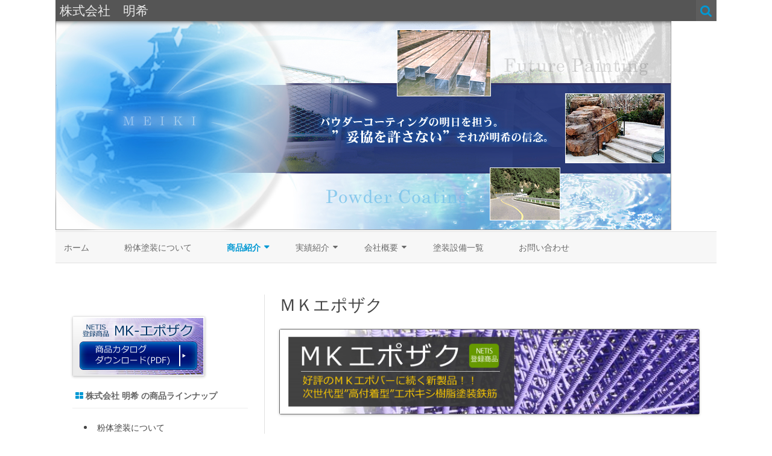

--- FILE ---
content_type: text/html; charset=UTF-8
request_url: https://meiki-pct.com/wp/?page_id=46
body_size: 40921
content:
<!DOCTYPE html>
<html lang="ja">
<head>
<meta charset="UTF-8" />
<meta name="viewport" content="width=device-width" />
<link rel="profile" href="http://gmpg.org/xfn/11" />
<link rel="pingback" href="https://meiki-pct.com/wp/xmlrpc.php" />

<title>ＭＫエポザク &#8211; 株式会社　明希</title>
<link rel='dns-prefetch' href='//fonts.googleapis.com' />
<link rel='dns-prefetch' href='//s.w.org' />
<link href='https://fonts.gstatic.com' crossorigin rel='preconnect' />
<link rel="alternate" type="application/rss+xml" title="株式会社　明希 &raquo; フィード" href="https://meiki-pct.com/?feed=rss2" />
		<script type="text/javascript">
			window._wpemojiSettings = {"baseUrl":"https:\/\/s.w.org\/images\/core\/emoji\/12.0.0-1\/72x72\/","ext":".png","svgUrl":"https:\/\/s.w.org\/images\/core\/emoji\/12.0.0-1\/svg\/","svgExt":".svg","source":{"concatemoji":"https:\/\/meiki-pct.com\/wp\/wp-includes\/js\/wp-emoji-release.min.js?ver=5.2.21"}};
			!function(e,a,t){var n,r,o,i=a.createElement("canvas"),p=i.getContext&&i.getContext("2d");function s(e,t){var a=String.fromCharCode;p.clearRect(0,0,i.width,i.height),p.fillText(a.apply(this,e),0,0);e=i.toDataURL();return p.clearRect(0,0,i.width,i.height),p.fillText(a.apply(this,t),0,0),e===i.toDataURL()}function c(e){var t=a.createElement("script");t.src=e,t.defer=t.type="text/javascript",a.getElementsByTagName("head")[0].appendChild(t)}for(o=Array("flag","emoji"),t.supports={everything:!0,everythingExceptFlag:!0},r=0;r<o.length;r++)t.supports[o[r]]=function(e){if(!p||!p.fillText)return!1;switch(p.textBaseline="top",p.font="600 32px Arial",e){case"flag":return s([55356,56826,55356,56819],[55356,56826,8203,55356,56819])?!1:!s([55356,57332,56128,56423,56128,56418,56128,56421,56128,56430,56128,56423,56128,56447],[55356,57332,8203,56128,56423,8203,56128,56418,8203,56128,56421,8203,56128,56430,8203,56128,56423,8203,56128,56447]);case"emoji":return!s([55357,56424,55356,57342,8205,55358,56605,8205,55357,56424,55356,57340],[55357,56424,55356,57342,8203,55358,56605,8203,55357,56424,55356,57340])}return!1}(o[r]),t.supports.everything=t.supports.everything&&t.supports[o[r]],"flag"!==o[r]&&(t.supports.everythingExceptFlag=t.supports.everythingExceptFlag&&t.supports[o[r]]);t.supports.everythingExceptFlag=t.supports.everythingExceptFlag&&!t.supports.flag,t.DOMReady=!1,t.readyCallback=function(){t.DOMReady=!0},t.supports.everything||(n=function(){t.readyCallback()},a.addEventListener?(a.addEventListener("DOMContentLoaded",n,!1),e.addEventListener("load",n,!1)):(e.attachEvent("onload",n),a.attachEvent("onreadystatechange",function(){"complete"===a.readyState&&t.readyCallback()})),(n=t.source||{}).concatemoji?c(n.concatemoji):n.wpemoji&&n.twemoji&&(c(n.twemoji),c(n.wpemoji)))}(window,document,window._wpemojiSettings);
		</script>
		<style type="text/css">
img.wp-smiley,
img.emoji {
	display: inline !important;
	border: none !important;
	box-shadow: none !important;
	height: 1em !important;
	width: 1em !important;
	margin: 0 .07em !important;
	vertical-align: -0.1em !important;
	background: none !important;
	padding: 0 !important;
}
</style>
	<link rel='stylesheet' id='wp-block-library-css'  href='https://meiki-pct.com/wp/wp-includes/css/dist/block-library/style.min.css?ver=5.2.21' type='text/css' media='all' />
<link rel='stylesheet' id='contact-form-7-css'  href='https://meiki-pct.com/wp/wp-content/plugins/contact-form-7/includes/css/styles.css?ver=5.1.3' type='text/css' media='all' />
<link rel='stylesheet' id='contact-form-7-confirm-css'  href='https://meiki-pct.com/wp/wp-content/plugins/contact-form-7-add-confirm/includes/css/styles.css?ver=5.1' type='text/css' media='all' />
<link rel='stylesheet' id='wpdm-font-awesome-css'  href='https://meiki-pct.com/wp/wp-content/plugins/download-manager/assets/fontawesome/css/all.css?ver=5.2.21' type='text/css' media='all' />
<link rel='stylesheet' id='wpdm-bootstrap-css'  href='https://meiki-pct.com/wp/wp-content/plugins/download-manager/assets/bootstrap/css/bootstrap.css?ver=5.2.21' type='text/css' media='all' />
<link rel='stylesheet' id='wpdm-front-css'  href='https://meiki-pct.com/wp/wp-content/plugins/download-manager/assets/css/front.css?ver=5.2.21' type='text/css' media='all' />
<link rel='stylesheet' id='child-pages-shortcode-css-css'  href='https://meiki-pct.com/wp/wp-content/plugins/child-pages-shortcode/css/child-pages-shortcode.min.css?ver=1.1.4' type='text/css' media='all' />
<link rel='stylesheet' id='zerogravity-fonts-css'  href='https://fonts.googleapis.com/css?family=Open+Sans:400italic,700italic,400,700&#038;subset=latin,latin-ext' type='text/css' media='all' />
<link rel='stylesheet' id='zerogravity-style-css'  href='https://meiki-pct.com/wp/wp-content/themes/zerogravity/style.css?ver=2.2.8' type='text/css' media='all' />
<!--[if lt IE 9]>
<link rel='stylesheet' id='zerogravity-ie-css'  href='https://meiki-pct.com/wp/wp-content/themes/zerogravity/css/ie.css?ver=20121010' type='text/css' media='all' />
<![endif]-->
<link rel='stylesheet' id='dashicons-css'  href='https://meiki-pct.com/wp/wp-includes/css/dashicons.min.css?ver=5.2.21' type='text/css' media='all' />
<link rel='stylesheet' id='font-awesome-css'  href='https://meiki-pct.com/wp/wp-content/themes/zerogravity/css/font-awesome-4.7.0/css/font-awesome.min.css?ver=5.2.21' type='text/css' media='all' />
<link rel='stylesheet' id='fancybox-css'  href='https://meiki-pct.com/wp/wp-content/plugins/easy-fancybox/css/jquery.fancybox.min.css?ver=1.3.24' type='text/css' media='screen' />
<script type='text/javascript'>
/* <![CDATA[ */
var wpdm_url = {"home":"https:\/\/meiki-pct.com\/","site":"https:\/\/meiki-pct.com\/wp\/","ajax":"https:\/\/meiki-pct.com\/wp\/wp-admin\/admin-ajax.php"};
/* ]]> */
</script>
<script type='text/javascript' src='https://meiki-pct.com/wp/wp-includes/js/jquery/jquery.js?ver=1.12.4-wp'></script>
<script type='text/javascript' src='https://meiki-pct.com/wp/wp-includes/js/jquery/jquery-migrate.min.js?ver=1.4.1'></script>
<script type='text/javascript' src='https://meiki-pct.com/wp/wp-content/plugins/download-manager/assets/bootstrap/js/bootstrap.min.js?ver=5.2.21'></script>
<script type='text/javascript' src='https://meiki-pct.com/wp/wp-content/plugins/download-manager/assets/js/front.js?ver=5.2.21'></script>
<script type='text/javascript' src='https://meiki-pct.com/wp/wp-content/plugins/download-manager/assets/js/chosen.jquery.min.js?ver=5.2.21'></script>
<script type='text/javascript' src='https://meiki-pct.com/wp/wp-content/plugins/child-pages-shortcode/js/child-pages-shortcode.min.js?ver=1.1.4'></script>
<link rel='https://api.w.org/' href='https://meiki-pct.com/index.php?rest_route=/' />
<link rel="EditURI" type="application/rsd+xml" title="RSD" href="https://meiki-pct.com/wp/xmlrpc.php?rsd" />
<link rel="wlwmanifest" type="application/wlwmanifest+xml" href="https://meiki-pct.com/wp/wp-includes/wlwmanifest.xml" /> 
<meta name="generator" content="WordPress 5.2.21" />
<link rel="canonical" href="https://meiki-pct.com/?page_id=46" />
<link rel='shortlink' href='https://meiki-pct.com/?p=46' />
<link rel="alternate" type="application/json+oembed" href="https://meiki-pct.com/index.php?rest_route=%2Foembed%2F1.0%2Fembed&#038;url=https%3A%2F%2Fmeiki-pct.com%2F%3Fpage_id%3D46" />
<link rel="alternate" type="text/xml+oembed" href="https://meiki-pct.com/index.php?rest_route=%2Foembed%2F1.0%2Fembed&#038;url=https%3A%2F%2Fmeiki-pct.com%2F%3Fpage_id%3D46&#038;format=xml" />

        <script>
            var wpdm_site_url = 'https://meiki-pct.com/wp/';
            var wpdm_home_url = 'https://meiki-pct.com/';
            var ajax_url = 'https://meiki-pct.com/wp/wp-admin/admin-ajax.php';
            var wpdm_ajax_url = 'https://meiki-pct.com/wp/wp-admin/admin-ajax.php';
            var wpdm_ajax_popup = '0';
        </script>
        <style>
            .wpdm-download-link.btn.btn-primary.{
                border-radius: 4px;
            }
        </style>


        	<style type='text/css'>
		a {color: #0098D3;}
	a:hover {color: #0098D3;}
	.blog-info-sin-imagen {background-color: #0098D3;}
	.social-icon-wrapper a:hover {color: #0098D3;}
	.toggle-search {color: #0098D3;}
	.prefix-widget-title {color: #0098D3;}
	.term-icon {color: #0098D3;}

	.sub-title a:hover {color:#0098D3;}
	.entry-content a:visited,.comment-content a:visited {color:#0098D3;}
	input[type="submit"] {background-color:#0098D3 !important;}
	.bypostauthor cite span {background-color:#0098D3;}
	.site-header h1 a:hover,
	.site-header h2 a:hover {
		color: #0098D3;
	}
	.entry-header .entry-title a:hover {color:#0098D3 ;}
	.archive-header {border-left-color:#0098D3;}
	.main-navigation a:hover,
	.main-navigation a:focus {
		color: #0098D3;
	}
	.widget-area .widget a:hover {
		color: #0098D3 !important;
	}
	footer[role="contentinfo"] a:hover {
		color: #0098D3;
	}
	.entry-meta a:hover {
	color: #0098D3;
	}
	.format-status .entry-header header a:hover {
		color: #0098D3;
	}
	.comments-area article header a:hover {
		color: #0098D3;
	}
	a.comment-reply-link:hover,
	a.comment-edit-link:hover {
		color: #0098D3;
	}
	.main-navigation .current-menu-item a,
	.main-navigation .current-menu-ancestor > a,
	.main-navigation .current_page_item > a,
	.main-navigation .current_page_ancestor > a {color: #0098D3;}
	.currenttext, .paginacion a:hover {background-color:#0098D3;}
	.main-navigation li a:hover  {color: #0098D3;}
	.aside{border-left-color:#0098D3 !important;}
	blockquote{border-left-color:#0098D3;}
	.logo-header-wrapper, .image-header-wrapper {background-color:#0098D3;}
	h2.comments-title {border-left-color:#0098D3;}

	
	
			.logo-header-wrapper, .image-header-wrapper {background-color:#ffffff;}
		.blog-info-sin-imagen {
			background-color:#ffffff;
			color:#444444 !important;
		}
		.blog-info-sin-imagen a {
			color:#444444 !important;
		}
		.blog-info-sin-imagen h2 {color:#444444 !important;}
	
			.wrapper-excerpt-thumbnail img {
	 		border-radius:0;
		}
	
	
		body.custom-font-enabled {font-family: "Open Sans", Arial, Verdana;}

		</style>

	<style type="text/css" id="zerogravity-header-css">
			.site-title,
		.site-description {
			position: absolute;
			clip: rect(1px 1px 1px 1px); /* IE7 */
			clip: rect(1px, 1px, 1px, 1px);
		}
		</style>
	<meta name="generator" content="WordPress Download Manager 2.9.97" />
            <style>
                                @import url('https://fonts.googleapis.com/css?family=Rubik:400,500');
                


                .w3eden .fetfont,
                .w3eden .btn,
                .w3eden .btn.wpdm-front h3.title,
                .w3eden .wpdm-social-lock-box .IN-widget a span:last-child,
                .w3eden #xfilelist .panel-heading,
                .w3eden .wpdm-frontend-tabs a,
                .w3eden .alert:before,
                .w3eden .panel .panel-heading,
                .w3eden .discount-msg,
                .w3eden .panel.dashboard-panel h3,
                .w3eden #wpdm-dashboard-sidebar .list-group-item,
                .w3eden #package-description .wp-switch-editor,
                .w3eden .w3eden.author-dashbboard .nav.nav-tabs li a,
                .w3eden .wpdm_cart thead th,
                .w3eden #csp .list-group-item,
                .w3eden .modal-title {
                    font-family: Rubik, -apple-system, BlinkMacSystemFont, "Segoe UI", Roboto, Helvetica, Arial, sans-serif, "Apple Color Emoji", "Segoe UI Emoji", "Segoe UI Symbol";
                    text-transform: uppercase;
                    font-weight: 500;
                }
                .w3eden #csp .list-group-item{
                    text-transform: unset;
                }
            </style>
                    <style>

            :root{
                --color-primary: #4a8eff;
                --color-primary-rgb: 74, 142, 255;
                --color-primary-hover: #4a8eff;
                --color-primary-active: #4a8eff;
                --color-secondary: #4a8eff;
                --color-secondary-rgb: 74, 142, 255;
                --color-secondary-hover: #4a8eff;
                --color-secondary-active: #4a8eff;
                --color-success: #18ce0f;
                --color-success-rgb: 24, 206, 15;
                --color-success-hover: #4a8eff;
                --color-success-active: #4a8eff;
                --color-info: #2CA8FF;
                --color-info-rgb: 44, 168, 255;
                --color-info-hover: #2CA8FF;
                --color-info-active: #2CA8FF;
                --color-warning: #f29e0f;
                --color-warning-rgb: 242, 158, 15;
                --color-warning-hover: orange;
                --color-warning-active: orange;
                --color-danger: #ff5062;
                --color-danger-rgb: 255, 80, 98;
                --color-danger-hover: #ff5062;
                --color-danger-active: #ff5062;
                --color-green: #30b570;
                --color-blue: #0073ff;
                --color-purple: #8557D3;
                --color-red: #ff5062;
                --color-muted: rgba(69, 89, 122, 0.6);
                --wpdm-font: Rubik, -apple-system, BlinkMacSystemFont, "Segoe UI", Roboto, Helvetica, Arial, sans-serif, "Apple Color Emoji", "Segoe UI Emoji", "Segoe UI Symbol";
            }
            .wpdm-download-link.btn.btn-primary{
                border-radius: 4px;
            }


        </style>
        </head>

<body class="page-template-default page page-id-46 page-child parent-pageid-23 custom-background custom-background-empty custom-font-enabled single-author">

<div id="page" class="hfeed site">
	<header id="masthead" class="site-header" role="banner">

    	<div class="top-bar">
				
		<div class="boton-menu-movil"><i class="fa fa-align-justify"></i></div>
		
					<div class="blog-title-wrapper">
				株式会社　明希			</div>
				
		<div class="toggle-search"><i class="fa fa-search"></i></div>
		<div class="social-icon-wrapper">
						
						
						
						
						
						
						
					</div><!-- .social-icon-wrapper -->	
	</div><!-- .top-bar --->
	
    <div class="wrapper-search-top-bar">
      <div class="search-top-bar">
			<div>
		<form method="get" id="searchform-toggle" action="https://meiki-pct.com/">
			<label for="s" class="assistive-text">Search</label>
			<input type="search" class="txt-search" name="s" id="s" />
			<input type="submit" name="submit" id="btn-search" value="Search" />
		</form>
    </div>      </div>
    </div>
	<div style="position:relative">
		
<div id="menu-movil">
	<div class="search-form-movil">
		<form method="get" id="searchform-movil" action="https://meiki-pct.com/">
			<label for="s" class="assistive-text">Search</label>
			<input type="search" class="txt-search-movil" placeholder="Search..." name="s" id="s" />
			<input type="submit" name="submit" id="btn-search-movil" value="Search" />
		</form>
	</div><!-- search-form-movil -->

	<div class="menu-movil-enlaces">
		<div class="menu-headernavi-container"><ul id="menu-headernavi" class="nav-menu"><li id="menu-item-19" class="menu-item menu-item-type-post_type menu-item-object-page menu-item-home menu-item-19"><a href="https://meiki-pct.com/">ホーム</a></li>
<li id="menu-item-65" class="menu-item menu-item-type-post_type menu-item-object-page menu-item-65"><a href="https://meiki-pct.com/?page_id=63">粉体塗装について</a></li>
<li id="menu-item-24" class="menu-item menu-item-type-post_type menu-item-object-page current-page-ancestor current-menu-ancestor current-menu-parent current-page-parent current_page_parent current_page_ancestor menu-item-has-children menu-item-24"><a href="https://meiki-pct.com/?page_id=23">商品紹介</a>
<ul class="sub-menu">
	<li id="menu-item-589" class="menu-item menu-item-type-post_type menu-item-object-page menu-item-589"><a href="https://meiki-pct.com/?page_id=587">スラント45</a></li>
	<li id="menu-item-47" class="menu-item menu-item-type-post_type menu-item-object-page current-menu-item page_item page-item-46 current_page_item menu-item-47"><a href="https://meiki-pct.com/?page_id=46" aria-current="page">ＭＫエポザク</a></li>
	<li id="menu-item-51" class="menu-item menu-item-type-post_type menu-item-object-page menu-item-51"><a href="https://meiki-pct.com/?page_id=49">ＭＫエポバー</a></li>
</ul>
</li>
<li id="menu-item-27" class="menu-item menu-item-type-post_type menu-item-object-page menu-item-has-children menu-item-27"><a href="https://meiki-pct.com/?page_id=26">実績紹介</a>
<ul class="sub-menu">
	<li id="menu-item-159" class="menu-item menu-item-type-post_type menu-item-object-page menu-item-159"><a href="https://meiki-pct.com/?page_id=157">塗装実績</a></li>
	<li id="menu-item-167" class="menu-item menu-item-type-post_type menu-item-object-page menu-item-167"><a href="https://meiki-pct.com/?page_id=165">加工実績</a></li>
	<li id="menu-item-170" class="menu-item menu-item-type-post_type menu-item-object-page menu-item-170"><a href="https://meiki-pct.com/?page_id=116">ＭＫエポザク実績</a></li>
	<li id="menu-item-175" class="menu-item menu-item-type-post_type menu-item-object-page menu-item-175"><a href="https://meiki-pct.com/?page_id=120">ＭＫエポバー実績</a></li>
	<li id="menu-item-177" class="menu-item menu-item-type-post_type menu-item-object-page menu-item-177"><a href="https://meiki-pct.com/?page_id=118">スラント45実績</a></li>
</ul>
</li>
<li id="menu-item-1740" class="menu-item menu-item-type-post_type menu-item-object-page menu-item-has-children menu-item-1740"><a href="https://meiki-pct.com/?page_id=1698">会社概要</a>
<ul class="sub-menu">
	<li id="menu-item-1722" class="menu-item menu-item-type-post_type menu-item-object-page menu-item-1722"><a href="https://meiki-pct.com/?page_id=1696">代表御挨拶</a></li>
	<li id="menu-item-1741" class="menu-item menu-item-type-post_type menu-item-object-page menu-item-1741"><a href="https://meiki-pct.com/?page_id=1698">会社概要</a></li>
	<li id="menu-item-1723" class="menu-item menu-item-type-post_type menu-item-object-page menu-item-1723"><a href="https://meiki-pct.com/?page_id=1694">会社沿革</a></li>
	<li id="menu-item-1720" class="menu-item menu-item-type-post_type menu-item-object-page menu-item-1720"><a href="https://meiki-pct.com/?page_id=1715">工場一覧</a></li>
</ul>
</li>
<li id="menu-item-794" class="menu-item menu-item-type-post_type menu-item-object-page menu-item-794"><a href="https://meiki-pct.com/?page_id=792">塗装設備一覧</a></li>
<li id="menu-item-41" class="menu-item menu-item-type-post_type menu-item-object-page menu-item-41"><a href="https://meiki-pct.com/?page_id=40">お問い合わせ</a></li>
</ul></div>	</div>

	<div class="social-icon-wrapper-movil">
			
			
			
			
			
			
			
					</div><!-- .social-icon-wrapper -->	
</div><!-- #menu-movil -->
    </div>

		
				<div class="image-header-wrapper">				<a href="https://meiki-pct.com/"><img src="https://meiki-pct.com/wp/wp-content/uploads/2015/06/mainimage.jpg" class="header-image" width="1021" height="347" alt="株式会社　明希" /></a>
				</div><!-- .logo-header-wrapper or .image-header-wrapper -->

		
		<nav id="site-navigation" class="main-navigation" role="navigation">
			<a class="assistive-text" href="#content" title="Skip to content">Skip to content</a>
			<div class="menu-headernavi-container"><ul id="menu-headernavi-1" class="nav-menu"><li class="menu-item menu-item-type-post_type menu-item-object-page menu-item-home menu-item-19"><a href="https://meiki-pct.com/">ホーム</a></li>
<li class="menu-item menu-item-type-post_type menu-item-object-page menu-item-65"><a href="https://meiki-pct.com/?page_id=63">粉体塗装について</a></li>
<li class="menu-item menu-item-type-post_type menu-item-object-page current-page-ancestor current-menu-ancestor current-menu-parent current-page-parent current_page_parent current_page_ancestor menu-item-has-children menu-item-24"><a href="https://meiki-pct.com/?page_id=23">商品紹介</a>
<ul class="sub-menu">
	<li class="menu-item menu-item-type-post_type menu-item-object-page menu-item-589"><a href="https://meiki-pct.com/?page_id=587">スラント45</a></li>
	<li class="menu-item menu-item-type-post_type menu-item-object-page current-menu-item page_item page-item-46 current_page_item menu-item-47"><a href="https://meiki-pct.com/?page_id=46" aria-current="page">ＭＫエポザク</a></li>
	<li class="menu-item menu-item-type-post_type menu-item-object-page menu-item-51"><a href="https://meiki-pct.com/?page_id=49">ＭＫエポバー</a></li>
</ul>
</li>
<li class="menu-item menu-item-type-post_type menu-item-object-page menu-item-has-children menu-item-27"><a href="https://meiki-pct.com/?page_id=26">実績紹介</a>
<ul class="sub-menu">
	<li class="menu-item menu-item-type-post_type menu-item-object-page menu-item-159"><a href="https://meiki-pct.com/?page_id=157">塗装実績</a></li>
	<li class="menu-item menu-item-type-post_type menu-item-object-page menu-item-167"><a href="https://meiki-pct.com/?page_id=165">加工実績</a></li>
	<li class="menu-item menu-item-type-post_type menu-item-object-page menu-item-170"><a href="https://meiki-pct.com/?page_id=116">ＭＫエポザク実績</a></li>
	<li class="menu-item menu-item-type-post_type menu-item-object-page menu-item-175"><a href="https://meiki-pct.com/?page_id=120">ＭＫエポバー実績</a></li>
	<li class="menu-item menu-item-type-post_type menu-item-object-page menu-item-177"><a href="https://meiki-pct.com/?page_id=118">スラント45実績</a></li>
</ul>
</li>
<li class="menu-item menu-item-type-post_type menu-item-object-page menu-item-has-children menu-item-1740"><a href="https://meiki-pct.com/?page_id=1698">会社概要</a>
<ul class="sub-menu">
	<li class="menu-item menu-item-type-post_type menu-item-object-page menu-item-1722"><a href="https://meiki-pct.com/?page_id=1696">代表御挨拶</a></li>
	<li class="menu-item menu-item-type-post_type menu-item-object-page menu-item-1741"><a href="https://meiki-pct.com/?page_id=1698">会社概要</a></li>
	<li class="menu-item menu-item-type-post_type menu-item-object-page menu-item-1723"><a href="https://meiki-pct.com/?page_id=1694">会社沿革</a></li>
	<li class="menu-item menu-item-type-post_type menu-item-object-page menu-item-1720"><a href="https://meiki-pct.com/?page_id=1715">工場一覧</a></li>
</ul>
</li>
<li class="menu-item menu-item-type-post_type menu-item-object-page menu-item-794"><a href="https://meiki-pct.com/?page_id=792">塗装設備一覧</a></li>
<li class="menu-item menu-item-type-post_type menu-item-object-page menu-item-41"><a href="https://meiki-pct.com/?page_id=40">お問い合わせ</a></li>
</ul></div>		</nav><!-- #site-navigation -->


	</header><!-- #masthead -->

	<div id="main" class="wrapper">

	<div id="primary" class="site-content">
		<div id="content" role="main">

							
	<article id="post-46" class="post-46 page type-page status-publish hentry">
		<header class="entry-header">
															<h1 class="entry-title">ＭＫエポザク</h1>
		</header>

		<div class="entry-content">
			<h1><img src="https://meiki-pct.com/wp/wp-content/uploads/2015/06/banner_epozaku01.jpg" alt="MKエポザク　好評のＭＫエポバーに続く新製品！！次世代型 ”高付着型”エポキシ樹脂塗装鉄筋" width="735" height="150" /></h1>
<div class="productintro"><img class="alignleft wp-image-376" src="https://meiki-pct.com/wp/wp-content/uploads/2015/06/c002-300x225.jpg" alt="c002" width="250" height="188" srcset="https://meiki-pct.com/wp/wp-content/uploads/2015/06/c002-300x225.jpg 300w, https://meiki-pct.com/wp/wp-content/uploads/2015/06/c002-624x468.jpg 624w, https://meiki-pct.com/wp/wp-content/uploads/2015/06/c002.jpg 717w" sizes="(max-width: 250px) 100vw, 250px" /></div>
<p>防錆鉄筋塗装の国内の歴史は２０年程度と浅く開発当時とあまり進展しておらず、抜本的な見直しもされていない状況でした。 特にコンクリートとの付着について、塗料性能を改良することなく現在に至っており、従来型のエポキシ樹脂塗装鉄筋は通常の無塗装鉄筋を用いた場合よりひび割れ幅は10%増加することが常識とされていましたが、MKエポザクは終局時のひび割れ分散性も普通鉄筋程度まで改善される傾向があります。また塗膜の表面がなめらかですべりやすく堅固に組み立てることが困難なため結束方法もいろいろと試行錯誤されておりました。<br />
健全な構造物を次世代に残すために、粉体塗装30年の経験を生かした技術で開発した次世代型のエポキシ樹脂塗装鉄筋です。</p>
<div class="productintro">
<div class="banner_netis mt20"><img class="alignnone size-full wp-image-1075 bsnone" src="/wp/wp-content/uploads/2015/06/netis_ttl.jpg" alt="ＭＫ-エポザクはＮＥＴＩＳ登録商品です" width="718" height="56" srcset="https://meiki-pct.com/wp/wp-content/uploads/2015/06/netis_ttl.jpg 718w, https://meiki-pct.com/wp/wp-content/uploads/2015/06/netis_ttl-300x23.jpg 300w, https://meiki-pct.com/wp/wp-content/uploads/2015/06/netis_ttl-624x49.jpg 624w" sizes="(max-width: 718px) 100vw, 718px" /></div>
<h2>ＭＫ-エポザク の特徴</h2>
<ul>
<li>鉄筋塗装専用エポキシ樹脂粉体塗料と新開発（特殊骨材入り）のエポキシ樹脂粉体塗料の2コートで塗装。内部を溶融密着方式で形成しています。</li>
<li>下地はエポキシ樹脂塗膜を施しておりますので従来の防食性能は保たれ、上層の特殊骨材入りエポキシ 樹脂（熱硬化型）塗膜の塗装表面が凸凹なのでコンクリートとの付着性能を高めます。</li>
<li>特殊粉体塗料ですので曲げ加工性にも優れ、衝撃にも強く2層構造ですのでピンホールも<br />
ほとんどありません。また終局時のひび割れ分散性も普通鉄筋程度まで改善される傾向があります。</li>
</ul>
<h2>組立作業について</h2>
<ul>
<li class="listpoint">塗膜表面が滑らないのでマーキング作業もチョークでOK! 無塗装鉄筋並に頑丈に組立てができます。</li>
<li class="listpoint">エポバーに比べ、組立て作業時間が早く、安全で加工性にも優れてます。</li>
</ul>
<h2>納品品質確保へ</h2>
<p><img class="alignleft size-full wp-image-1105" src="https://meiki-pct.com/wp/wp-content/uploads/2015/06/yard.jpg" alt="yard" width="250" height="188" /></p>
<p class="fs_14">エポキシ樹脂は紫外線劣化するため、紫外線を遮断する特殊包装で保管。<span class="c_green b">「他メーカーにはない鉄筋専用クレーンヤード（製品出荷・材料受入共に1500㎡×2）を機能させ」</span>現場進捗に合わせて納品。</p>
<div class="clear"></div>
<h2>MK エポバー MK エポザクの規格サイズ</h2>
<p class="fs_14 c_green"><strong>サイズ・・・・Φ９ｍｍ～Φ６０ｍｍ 長　さ・・・・３．５ｍ～１２ｍ</strong><br />
上記以外のサイズについては御相談下さい</p>
<ul>
<li class="listpoint">月産能力 1,500t</li>
</ul>
<h3>機械式継手塗装</h3>
<p><img class="alignleft wp-image-992 size-full" src="https://meiki-pct.com/wp/wp-content/uploads/2015/06/capla-e1436458303125.jpg" alt="D51 カプラー" width="130" height="141" /></p>
<p class="fs_14 b red">カプラーが付いたままでも　L＝12m まで塗装がOK！</p>
<p>写真はD51 カプラー</p>
<div class="clear"></div>
<table border="0">
<tbody>
<tr>
<td class="bg_blue" width="100px"></td>
<td class="bg_blue b">MK エポバー</td>
<td class="bg_blue b">MK エポザク</td>
</tr>
<tr>
<th>検査項目</th>
<td>品質規格 JSCE-E102（2003）</td>
<td>社内規定に依る</td>
</tr>
<tr>
<th>外観</th>
<td>塗膜が均一でだれ、突起、異物付着の著しいものがないこと</td>
<td>同左</td>
</tr>
<tr>
<th>ピンホール</th>
<td>5個／m 以下</td>
<td>3個／m以下</td>
</tr>
<tr>
<th>塗膜厚</th>
<td>220±40μmで、かつその範囲を超える頻度が 10%以下</td>
<td>同左</td>
</tr>
<tr>
<th>耐衝撃性</th>
<td>撃しんが直接当たった部分の周囲で 塗膜の破砕、割れ、はく離および 浮きなどがないこと</td>
<td>同左</td>
</tr>
<tr>
<th>曲げ加工性</th>
<td>5本曲げ加工した後、曲げた部分の塗膜に生じた割れ、はく離および 浮きなどの発生頻度が20％以下</td>
<td>同左</td>
</tr>
<tr>
<th>付着強度</th>
<td>塗装鉄筋の最大付着応力度が無塗装鉄筋の 85%以上</td>
<td>塗装鉄筋の最大付着応力度が無塗装鉄筋の 100% 以上</td>
</tr>
<tr>
<th>耐食性</th>
<td>平均発錆面積率が0.5％以下であること</td>
<td>同左</td>
</tr>
<tr>
<th>塗膜硬化性</th>
<td>塗膜に傷が付かないこと</td>
<td>同左</td>
</tr>
</tbody>
</table>
<h2>ＭＫ－エボザクの品質基準</h2>
<p><span class="c_green b"><img class="alignright wp-image-405" src="https://meiki-pct.com/wp/wp-content/uploads/2015/06/epozaku0011-300x217.jpg" alt="epozaku001" width="150" height="109" srcset="https://meiki-pct.com/wp/wp-content/uploads/2015/06/epozaku0011-300x217.jpg 300w, https://meiki-pct.com/wp/wp-content/uploads/2015/06/epozaku0011.jpg 604w" sizes="(max-width: 150px) 100vw, 150px" /></span></p>
<p><span class="c_green b">ＭＫ-エポザク は、国土交通省の新技術情報提供システム（New Technology Information System:NETIS）に、日本で初めて登録されたエポキシ樹脂塗装鉄筋です。登録番号 KK-070023-V。</span>NETISとは国土交通省が新技術の活用のため新技術に関わる情報の共有及び提供を目的とした新技術情報提供システム（New Technology Information System:NETIS）を言います。</p>
<h3>塗料について</h3>
<p>土木学会「エポキシ樹脂塗装鉄筋用塗料の品質規格（ＪＳＣＥ-Ｅ 104-2003）」「エポキシ樹脂塗装鉄筋補修用塗料の品質規格（ＪＳＣＥ-Ｅ 105-2004）」 を満たしています。</p>
<h3>塗膜について</h3>
<p>土木学会「エポキシ樹脂塗装鉄筋の品質規格（ＪＳＣＥ-Ｅ 102-2003）」 を満たしています。</p>
<p class="bg_yellow">当社製品 MKエポザク・MKエポバーは、品質規格（JSCE-E 102-2003）に適合しています。</p>
<h3>引き抜き試験による付着試験結果</h3>
<table>
<tbody>
<tr>
<td class="bg_blue" colspan="3">供試体：異形鉄筋 D19-SD345</td>
</tr>
<tr>
<th width="329">当社実験値</th>
<th>τ (N/mm2)</th>
<th>付着比率</th>
</tr>
<tr>
<td>無塗装鉄筋 (塗装なし)</td>
<td width="167">15.3</td>
<td width="178">100%</td>
</tr>
<tr>
<td class="red b">エポザク (塗装鉄筋)</td>
<td class="red b">17.7</td>
<td class="red b">116%</td>
</tr>
</tbody>
</table>
<table>
<tbody>
<tr>
<td class="bg_blue" colspan="3">供試体：丸鋼 Φ19-SR295</td>
</tr>
<tr>
<th width="329">当社実験値</th>
<th>τ (N/mm2)</th>
<th>付着比率</th>
</tr>
<tr>
<td>無塗装丸鋼 (塗装なし)</td>
<td width="167">1.55</td>
<td width="178">100%</td>
</tr>
<tr>
<td>ショットブラスト (塗装なし)</td>
<td>2.15</td>
<td>139%</td>
</tr>
<tr>
<td>黒皮+エポザク (塗装鉄筋)</td>
<td>1.20</td>
<td>77%</td>
</tr>
<tr>
<td>ショット+エポバー (塗装鉄筋)</td>
<td>0.89</td>
<td>57%</td>
</tr>
<tr>
<td class="red b">ショット+エポザク (塗装鉄筋)</td>
<td class="red b">3.24</td>
<td class="red b">209%</td>
</tr>
</tbody>
</table>
<h2>≪ＭＫエポザク≫製造工程</h2>
<p>当社 粉体塗装30年の円熟した塗装技術を生かした自社開発による鉄筋塗装専用ラインで創り上げたエポキシ樹脂塗装鉄筋は、<span class="c_green b">曲げ加工性 付着性は世界でも通用します。</span> これも粉体塗装を知り尽くした明希の <span class="red b">技</span> です。</p>
<p><img class="bsnone ml_10" src="/wp/wp-content/uploads/2015/08/flow.jpg" alt="ＭＫエポザク製造工程" width="620" height="236" /></p>
<h2>塗膜の補修について</h2>
<h3>【 エポキシ樹脂塗膜破損時の補修方法 】</h3>
<p><img class="alignnone size-full wp-image-1045 ml_10" src="/wp/wp-content/uploads/2015/06/hosyu.jpg" alt="エポキシ樹脂塗膜破損時の補修方法" width="643" height="210" srcset="https://meiki-pct.com/wp/wp-content/uploads/2015/06/hosyu.jpg 643w, https://meiki-pct.com/wp/wp-content/uploads/2015/06/hosyu-300x98.jpg 300w, https://meiki-pct.com/wp/wp-content/uploads/2015/06/hosyu-624x204.jpg 624w" sizes="(max-width: 643px) 100vw, 643px" /><br />
補修塗料 1kg入り（エポキシ塗料・硬化剤・専用シンナーが含まれます）</p>
<p class="fs_14"><strong>【手順】</strong> 使用時には塗料缶をよく振って塗料と硬化剤を 4：1 になるよう容器（紙コップ）にわけてハケで塗装損傷個所に<br />
塗ってください。硬化剤を調合すると、時間経過と共に塗料が硬化してきますので、必要量に応じて使用してください。</p>
<p><img class="alignleft wp-image-1060 size-full" src="https://meiki-pct.com/wp/wp-content/uploads/2015/06/hosyu02.jpg" alt="切断部補修状況" width="317" height="232" srcset="https://meiki-pct.com/wp/wp-content/uploads/2015/06/hosyu02.jpg 317w, https://meiki-pct.com/wp/wp-content/uploads/2015/06/hosyu02-300x220.jpg 300w" sizes="(max-width: 317px) 100vw, 317px" /></p>
<p class="fs_14"><span class="b blue">【 切断部補修状況 】</span><br />
（注）ハケは、放置すると塗料が硬化して<br />
使用不可になりますので、<br />
使用後は必ず付属のシンナーで洗ってください。</p>
<div class="clear"></div>
</div>
					</div><!-- .entry-content -->
		<footer class="entry-meta">
					</footer><!-- .entry-meta -->
	</article><!-- #post -->
							
		</div><!-- #content -->
	</div><!-- #primary -->


			<div id="secondary" class="widget-area" role="complementary">
			<aside id="text-7" class="widget widget_text">			<div class="textwidget"><p><a href="https://meiki-pct.com/wp/wp-content/uploads/2025/04/MK-%E3%82%A8%E3%83%9D%E3%82%B6%E3%82%AF%E3%82%AB%E3%82%BF%E3%83%AD%E3%82%B0%E6%96%B0.pdf" target="_blank" rel="noopener noreferrer"><img class="wp-image-1526 size-full alignleft" src="https://meiki-pct.com/wp/wp-content/uploads/2015/09/banner_epocatalogue.jpg" alt="カタログダウンロード" width="220" height="100" /></a></p>
</div>
		</aside><aside id="text-8" class="widget widget_text"><h3 class="widget-title"><span class="prefix-widget-title"><i class="fa fa-th-large"></i></span> 株式会社 明希 の商品ラインナップ</h3>			<div class="textwidget"><ul>
<li><a href="https://meiki-pct.com/?page_id=63">粉体塗装について</a></li>
<li><a href="https://meiki-pct.com/?page_id=46">MKエポザク (樹脂塗装鉄筋)</a></li>
<li><a href="https://meiki-pct.com/?page_id=49">MKエポバー (樹脂塗装鉄筋)</a></li>
</ul>
</div>
		</aside><aside id="text-10" class="widget widget_text">			<div class="textwidget"><p><a href="https://meiki-pct.com/?page_id=350"><img class="size-full wp-image-897 alignleft" src="https://meiki-pct.com/wp/wp-content/uploads/2015/06/banner_color.jpg" alt="" width="220" height="63" /></a></p>
</div>
		</aside><aside id="text-11" class="widget widget_text"><h3 class="widget-title"><span class="prefix-widget-title"><i class="fa fa-th-large"></i></span> Information</h3>			<div class="textwidget"><ul>
<li><a href="https://meiki-pct.com/wp/wp-content/uploads/2025/04/MK-%E3%82%A8%E3%83%9D%E3%82%B6%E3%82%AF%E3%82%AB%E3%82%BF%E3%83%AD%E3%82%B0%E6%96%B0.pdf" target="_blank" rel="noopener noreferrer">MKエポザク カタログ</a></li>
<li><a href="https://meiki-pct.com/wp/wp-content/uploads/2025/04/%E3%82%A8%E3%83%9D%E3%82%B6%E3%82%AF-%E3%80%9007%E3%80%91%E5%85%A8.pdf" target="_blank" rel="noopener noreferrer">MKエポザク 試験結果報告書</a></li>
<li><a href="https://meiki-pct.com/?page_id=1698">会社概要</a></li>
<li><a href="https://meiki-pct.com/?page_id=792">塗装設備一覧</a></li>
<li><a href="https://meiki-pct.com/?page_id=347">プライバシーポリシー</a></li>
<li><a href="https://meiki-pct.com/?page_id=348">サイトマップ</a></li>
<li><a href="https://meiki-pct.com/?page_id=40">お問い合わせ</a></li>
</ul>
</div>
		</aside><aside id="text-9" class="widget widget_text">			<div class="textwidget"><p><a href="https://meiki-pct.com/?page_id=40"><img class="size-full wp-image-71 alignleft" src="https://meiki-pct.com/wp/wp-content/uploads/2015/06/left-contact-01.jpg" alt="" width="220" height="188" /></a></p>
</div>
		</aside>		</div><!-- #secondary -->
		</div><!-- #main .wrapper -->
	<footer id="colophon" role="contentinfo">
		<div class="site-info">
			<div class="credits credits-left"></div>
			<div class="credits credits-center"></div>
			<div class="credits credits-right">
			<a href="https://galussothemes.com/wordpress-themes/zerogravity">ZeroGravity</a> by GalussoThemes.com<br />
			Powered by<a href="https://wordpress.org/" title="Semantic Personal Publishing Platform"> WordPress</a>
			</div>
		</div><!-- .site-info -->
	</footer><!-- #colophon -->
</div><!-- #page -->

		<div class="ir-arriba"><i class="fa fa-chevron-up"></i></div>
	<script type='text/javascript'>
/* <![CDATA[ */
var wpcf7 = {"apiSettings":{"root":"https:\/\/meiki-pct.com\/index.php?rest_route=\/contact-form-7\/v1","namespace":"contact-form-7\/v1"}};
/* ]]> */
</script>
<script type='text/javascript' src='https://meiki-pct.com/wp/wp-content/plugins/contact-form-7/includes/js/scripts.js?ver=5.1.3'></script>
<script type='text/javascript' src='https://meiki-pct.com/wp/wp-includes/js/jquery/jquery.form.min.js?ver=4.2.1'></script>
<script type='text/javascript' src='https://meiki-pct.com/wp/wp-content/plugins/contact-form-7-add-confirm/includes/js/scripts.js?ver=5.1'></script>
<script type='text/javascript' src='https://meiki-pct.com/wp/wp-content/themes/zerogravity/js/navigation.js?ver=20140711'></script>
<script type='text/javascript' src='https://meiki-pct.com/wp/wp-content/themes/zerogravity/js/zerogravity-scripts-functions.js?ver=2.2.8'></script>
<script type='text/javascript' src='https://meiki-pct.com/wp/wp-content/plugins/easy-fancybox/js/jquery.fancybox.min.js?ver=1.3.24'></script>
<script type='text/javascript'>
var fb_timeout, fb_opts={'overlayShow':true,'hideOnOverlayClick':true,'showCloseButton':true,'margin':20,'centerOnScroll':true,'enableEscapeButton':true,'autoScale':true };
if(typeof easy_fancybox_handler==='undefined'){
var easy_fancybox_handler=function(){
jQuery('.nofancybox,a.wp-block-file__button,a.pin-it-button,a[href*="pinterest.com/pin/create"],a[href*="facebook.com/share"],a[href*="twitter.com/share"]').addClass('nolightbox');
/* IMG */
var fb_IMG_select='a[href*=".jpg"]:not(.nolightbox,li.nolightbox>a),area[href*=".jpg"]:not(.nolightbox),a[href*=".jpeg"]:not(.nolightbox,li.nolightbox>a),area[href*=".jpeg"]:not(.nolightbox),a[href*=".png"]:not(.nolightbox,li.nolightbox>a),area[href*=".png"]:not(.nolightbox),a[href*=".gif"]:not(.nolightbox,li.nolightbox>a),area[href*=".gif"]:not(.nolightbox)';
jQuery(fb_IMG_select).addClass('fancybox image');
var fb_IMG_sections=jQuery('.gallery,.wp-block-gallery,.tiled-gallery');
fb_IMG_sections.each(function(){jQuery(this).find(fb_IMG_select).attr('rel','gallery-'+fb_IMG_sections.index(this));});
jQuery('a.fancybox,area.fancybox,li.fancybox a').each(function(){jQuery(this).fancybox(jQuery.extend({},fb_opts,{'transitionIn':'elastic','easingIn':'easeOutBack','transitionOut':'elastic','easingOut':'easeInBack','opacity':false,'hideOnContentClick':false,'titleShow':true,'titlePosition':'over','titleFromAlt':true,'showNavArrows':true,'enableKeyboardNav':true,'cyclic':false}))});};
jQuery('a.fancybox-close').on('click',function(e){e.preventDefault();jQuery.fancybox.close()});
};
var easy_fancybox_auto=function(){setTimeout(function(){jQuery('#fancybox-auto').trigger('click')},1000);};
jQuery(easy_fancybox_handler);jQuery(document).on('post-load',easy_fancybox_handler);
jQuery(easy_fancybox_auto);
</script>
<script type='text/javascript' src='https://meiki-pct.com/wp/wp-content/plugins/easy-fancybox/js/jquery.easing.min.js?ver=1.4.1'></script>
<script type='text/javascript' src='https://meiki-pct.com/wp/wp-content/plugins/easy-fancybox/js/jquery.mousewheel.min.js?ver=3.1.13'></script>
<script type='text/javascript' src='https://meiki-pct.com/wp/wp-includes/js/wp-embed.min.js?ver=5.2.21'></script>

</body>
</html>


--- FILE ---
content_type: text/css
request_url: https://meiki-pct.com/wp/wp-content/plugins/child-pages-shortcode/css/child-pages-shortcode.min.css?ver=1.1.4
body_size: 1030
content:
.child_pages{overflow:auto;margin-bottom:1em}.child_pages .child_page{float:left;overflow:hidden}
.child_pages .child_page-container{margin:5px;border:1px solid #dedede;background-image:url(img/bg-white.png);background-repeat:repeat-x;background-position:left bottom;border-radius:5px;padding:10px;
box-shadow: 0 0 3px rgba(0,0,0,.2);
-moz-box-shadow: 0 0 3px rgba(0,0,0,.2);
-o-box-shadow: 0 0 3px rgba(0,0,0,.2);
-ms-box-shadow: 0 0 3px rgba(0,0,0,.2);
}
.child_pages .post_thumb{text-align:center;overflow:hidden;background-image:url(img/camera.png);background-position:center center;background-repeat:no-repeat;margin-top:10px;}
.child_pages .post_thumb img{max-width:100%;height:auto}
.child_pages .post_content{padding:0 10px}.child_pages .post_content h4{font-weight:bolder;font-size:14px;line-height:1.2em;margin:5px 7px 10px 7px;padding:0 0 5px 5px;border-bottom:1px solid #336;}
.entry-content h4 a:visited, .comment-content a:visited {color: #036;}
.child_pages .post_content .post_excerpt{margin-top:.5em;font-size:12px;line-height:1.2em}
.post_excerpt {width:300px;margin:0 auto 5px;}